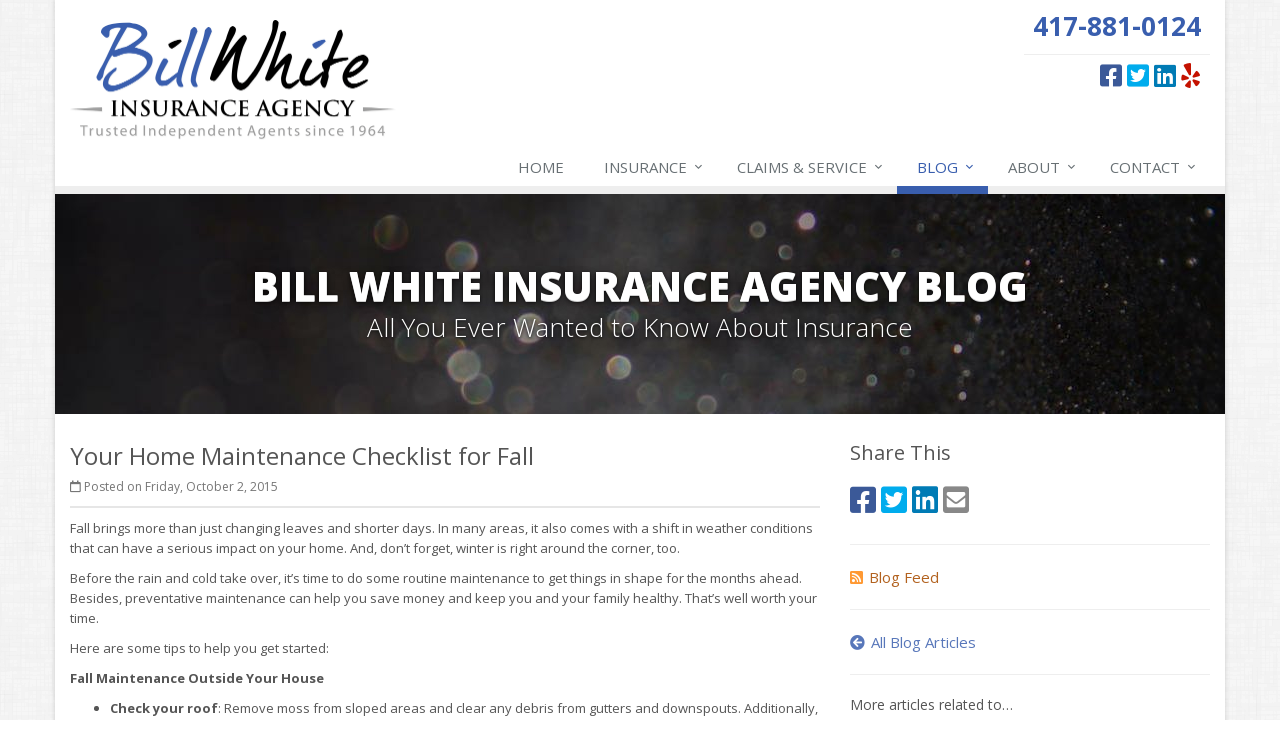

--- FILE ---
content_type: text/html
request_url: https://www.billwhiteinsurance.com/blog/2015/10/your-home-maintenance-checklist-for-fall
body_size: 5529
content:
<!DOCTYPE html><html lang="en" class="no-js"><head><meta charset="utf-8"><meta name="viewport" content="width=device-width, initial-scale=1.0"><link rel="preconnect" href="https://fonts.gstatic.com"><link href="https://fonts.googleapis.com/css2?family=Open+Sans:wght@300;400;600;700;800&amp;display=swap" rel="stylesheet"><link rel="preload" href="/fonts/fa-5.14.0/fa-regular-400.woff2" as="font" type="font/woff2" crossorigin><link rel="preload" href="/fonts/fa-5.14.0/fa-brands-400.woff2" as="font" type="font/woff2" crossorigin><link rel="preload" href="/fonts/fa-5.14.0/fa-solid-900.woff2" as="font" type="font/woff2" crossorigin><link href="/stylesheets/site.v1767807893.css" media="all" rel="stylesheet" type="text/css"/><meta name="keywords" content="Safety"/><meta name="description" content="Fall brings more than just changing leaves and shorter days. In many areas, it also comes with a shift in weather conditions that can have a..."/><meta property="og:title" content="Your Home Maintenance Checklist for Fall | Bill White Insurance"/><meta property="og:type" content="article"/><meta property="og:url" content="https://www.billwhiteinsurance.com/blog/2015/10/your-home-maintenance-checklist-for-fall"/><meta property="og:image" content="https://www.billwhiteinsurance.com/apple-touch-icon.png"/><meta property="og:image:width" content="200"/><meta property="og:image:height" content="200"/><meta property="og:description" content="Fall brings more than just changing leaves and shorter days. In many areas, it also comes with a shift in weather conditions that can have a..."/><meta property="og:site_name" content="www.billwhiteinsurance.com"/><title>Your Home Maintenance Checklist for Fall | Bill White Insurance in Springfield, Missouri</title><link rel="alternate" type="application/rss+xml" title="Insurance News RSS Feed" href="/blog/feed.xml"/><link rel="canonical" href="https://www.billwhiteinsurance.com/blog/2015/10/your-home-maintenance-checklist-for-fall"/><script id="gase" data-pt="Your Home Maintenance Checklist for Fall">/*<![CDATA[*/!function(i,s,o,g,r,a,m){i.GoogleAnalyticsObject=r,i[r]=i[r]||function(){(i[r].q=i[r].q||[]).push(arguments)},i[r].l=1*new Date,a=s.createElement(o),m=s.getElementsByTagName(o)[0],a.async=1,a.src=g,m.parentNode.insertBefore(a,m)}(window,document,"script","//www.google-analytics.com/analytics.js","ga"),ga("create","UA-25833513-41","auto");var gase=document.getElementById("gase");gase&&ga("set","title",gase.getAttribute("data-pt")),ga("send","pageview"),ga("create","UA-11759502-1","auto",{name:"gaex1"}),ga("gaex1.send","pageview");/*]]>*/</script></head><body class="news-pg blog-lt boxed-layout container"><div class="a11y-help"><a href="#content" class="a11y-skip">Skip to content</a> <a class="a11y-banner" href="/accessibility#content" title="If you are having trouble using our website, please contact us and we will be happy to help you. More info here." >Accessibility info</a></div><div class="wrapper"><div class="header"><div class="container"><div class="logo"><a href="/"> <img src="/images/bill-white-insurance-agency-logo.v1467041883.gif" alt="Bill White Insurance Agency homepage" width="326" height="120"/> </a></div><div class="topbar"><div class="header-contact-info"><div class="office"><a href="/contact" class="office-link"> <strong class="phone">417-881-0124</strong> </a></div></div><ul class="header-social social-icons"><li><a href="https://www.facebook.com/billwhiteinsurance" class="facebook tooltips" data-toggle="tooltip" data-placement="top" data-original-title="Facebook" aria-label="Facebook" ><i class="fa fa-facebook-square"></i></a></li><li><a href="https://twitter.com/billwhiteins" class="twitter tooltips" data-toggle="tooltip" data-placement="top" data-original-title="Twitter" aria-label="Twitter" ><i class="fa fa-twitter-square"></i></a></li><li><a href="https://www.linkedin.com/in/billwhiteins" class="linkedin tooltips" data-toggle="tooltip" data-placement="top" data-original-title="LinkedIn" aria-label="LinkedIn" ><i class="fa fa-linkedin-square"></i></a></li><li><a href="https://www.yelp.com/biz/bill-white-insurance-agency-springfield-2" class="yelp tooltips" data-toggle="tooltip" data-placement="top" data-original-title="Yelp" aria-label="Yelp" ><i class="fa fa-yelp"></i></a></li></ul><div class="clearfix"></div></div><button type="button" class="navbar-toggle" data-toggle="collapse" data-target=".navbar-responsive-collapse" aria-label="Toggle navigation"> <span class="sr-only">Toggle navigation</span> <span class="fa fa-bars"></span> </button></div><div class="collapse navbar-collapse navbar-responsive-collapse"><div class="container"><ul class="nav navbar-nav"><li class="nav-item-home"><a href="/">Home</a></li><li class="nav-item-insurance dropdown"><a href="/insurance-products" class="dropdown-toggle">Insurance</a></li><li class="nav-item-claims-service dropdown"><a href="/service-center" class="dropdown-toggle">Claims &amp; Service</a></li><li class="nav-item-blog dropdown"><a href="/blog" class="dropdown-toggle">Blog</a></li><li class="nav-item-about dropdown"><a href="/about" class="dropdown-toggle">About</a></li><li class="nav-item-contact dropdown"><a href="/contact" class="dropdown-toggle">Contact</a></li></ul></div></div></div><a name="content"></a><div class="page-heading photo-black-glitter"><div class="container"><h2>Bill White Insurance Agency Blog</h2><h3>All You Ever Wanted to Know About Insurance</h3></div></div><div class="container content-xs"><div class="row"><div class="col-sm-8 col-md-8"><div class="blog-post"><h2 class="blog-post-title">Your Home Maintenance Checklist for Fall</h2><ul class="list-inline blog-post-info"><li class="blog-post-date"><i class="fa fa-calendar-o"></i> Posted on Friday, October 2, 2015</li></ul><div class="hidden-sm hidden-md hidden-lg"><div class="feature social-share-feature social-feature sidebar-social"><h3>Share This</h3><ul class="social-icons"><li><a href="https://www.facebook.com/sharer.php?u=https%3A%2F%2Fwww.billwhiteinsurance.com%2Fblog%2F2015%2F10%2Fyour-home-maintenance-checklist-for-fall" class="facebook tooltips" target="_blank" data-toggle="tooltip" data-placement="top" data-original-title="Facebook" aria-label="Facebook" ><i class="fa fa-facebook-square"></i></a></li><li><a href="https://twitter.com/share?url=https%3A%2F%2Fwww.billwhiteinsurance.com%2Fblog%2F2015%2F10%2Fyour-home-maintenance-checklist-for-fall&amp;text=Your+Home+Maintenance+Checklist+for+Fall&amp;via=billwhiteins" class="twitter tooltips" target="_blank" data-toggle="tooltip" data-placement="top" data-original-title="Twitter" aria-label="Twitter" ><i class="fa fa-twitter-square"></i></a></li><li><a href="https://www.linkedin.com/shareArticle?url=https%3A%2F%2Fwww.billwhiteinsurance.com%2Fblog%2F2015%2F10%2Fyour-home-maintenance-checklist-for-fall&amp;title=Your+Home+Maintenance+Checklist+for+Fall" class="linkedin tooltips" target="_blank" data-toggle="tooltip" data-placement="top" data-original-title="LinkedIn" aria-label="LinkedIn" ><i class="fa fa-linkedin-square"></i></a></li><li><a href="mailto:?subject=Your+Home+Maintenance+Checklist+for+Fall&amp;body=Thought+you+might+be+interested...%0A%0AYour+Home+Maintenance+Checklist+for+Fall%0Ahttps%3A%2F%2Fwww.billwhiteinsurance.com%2Fblog%2F2015%2F10%2Fyour-home-maintenance-checklist-for-fall" class="email tooltips" target="_blank" data-toggle="tooltip" data-placement="top" data-original-title="Email" aria-label="Email" ><i class="fa fa-envelope-square"></i></a></li></ul></div></div><div class="blog-post-content"><p>Fall brings more than just changing leaves and shorter days. In many areas, it also comes with a shift in weather conditions that can have a serious impact on your home. And, don’t forget, winter is right around the corner, too.</p><p>Before the rain and cold take over, it’s time to do some routine maintenance to get things in shape for the months ahead. Besides, preventative maintenance can help you save money and keep you and your family healthy. That’s well worth your time.</p><p>Here are some tips to help you get started:</p><p><strong>Fall Maintenance Outside Your House</strong><br></p><ul><li><strong>Check your roof</strong>: Remove moss from sloped areas and clear any debris from gutters and downspouts. Additionally, look for signs of damage/wear and make repairs as soon as possible. Use binoculars if you need to. Fall is no time for a leaky roof!</li><li><strong>Look out for critters</strong>: Rodents and other animals might be looking for warm places to hide out, and they can cause big problems if one of those places happens to be in your home or garage. Watch for termites, roaches and other insects as well, and call a professional if you need assistance. (And, be sure to check the basement and crawlspace, too!)</li><li><strong>Get hoses ready for the cold</strong>: When the weather starts to turn, drain water from outdoor hoses, faucets and irrigation systems. Place covers on faucets as necessary.</li><li><strong>Inspect your vents and ducts</strong>: Attic vents, dryer vents and exhaust ducts should be clear (check inside and out).</li><li><strong>Watch those windows</strong>: Clean window wells and check drainage.</li><li><strong>Walk around</strong>: If you have cracks in your driveway or other walkways, address them now — freezing weather will only make them worse.</li></ul><p><strong>Fall Maintenance Inside Your House</strong></p><ul><li><strong>Keep things dry in the crawlspace, basement and attic</strong>: If you have a sump pump, make sure it is in good working condition, and check for wet spots or puddles in the crawlspace.</li><li><strong>Look for leaks</strong>: Give your water heater (have you drained it lately?) and boiler a quick exam, and don’t forget your water main/meter or well pump.</li><li><strong>Do some fall cleaning</strong>: Clean and tune your furnace, boiler and/or water heater, along with your oven and range.</li><li><strong>Seal things up</strong>: If you feel any drafts around windows or doors, now is the time to address them. And, check your attic insulation, too.</li><li><strong>Check your smoke and carbon-monoxide detectors</strong>: Even ones that are powered through your home’s electrical system typically have a backup battery that might need replacing.</li><li><strong>Get ready for fireplace season</strong>: Make sure there’s no soot or creosote accumulation, and consider having a chimney sweep do an inspection.</li><li><strong>Speaking of fires</strong>... do you have fire extinguishers in your home? You should (one per floor, at least). The pressure indicator should show a charge, and the lock pin should be intact.</li></ul>One final tip: Since these lists largely are about keeping your family safe and comfortable, this also is a fine time to revisit (or create) your family emergency escape plan and emergency kit. Make sure everyone knows how to get out of their room, and where to meet once they’re out of the house. Your home is replaceable, of course — your family isn’t.<p class="article_credit"><a title="Your Home Maintenance Checklist for Fall" href="http://www.safeco.com/blog-detail/fall-home-maintenance-tips/1240029023515">Reposted with permission from the original author, Safeco Insurance.</a></p><div class="clearfix"></div></div></div><hr><div class="feature social-share-feature social-feature sidebar-social"><h3>Share This</h3><ul class="social-icons"><li><a href="https://www.facebook.com/sharer.php?u=https%3A%2F%2Fwww.billwhiteinsurance.com%2Fblog%2F2015%2F10%2Fyour-home-maintenance-checklist-for-fall" class="facebook tooltips" target="_blank" data-toggle="tooltip" data-placement="top" data-original-title="Facebook" aria-label="Facebook" ><i class="fa fa-facebook-square"></i></a></li><li><a href="https://twitter.com/share?url=https%3A%2F%2Fwww.billwhiteinsurance.com%2Fblog%2F2015%2F10%2Fyour-home-maintenance-checklist-for-fall&amp;text=Your+Home+Maintenance+Checklist+for+Fall&amp;via=billwhiteins" class="twitter tooltips" target="_blank" data-toggle="tooltip" data-placement="top" data-original-title="Twitter" aria-label="Twitter" ><i class="fa fa-twitter-square"></i></a></li><li><a href="https://www.linkedin.com/shareArticle?url=https%3A%2F%2Fwww.billwhiteinsurance.com%2Fblog%2F2015%2F10%2Fyour-home-maintenance-checklist-for-fall&amp;title=Your+Home+Maintenance+Checklist+for+Fall" class="linkedin tooltips" target="_blank" data-toggle="tooltip" data-placement="top" data-original-title="LinkedIn" aria-label="LinkedIn" ><i class="fa fa-linkedin-square"></i></a></li><li><a href="mailto:?subject=Your+Home+Maintenance+Checklist+for+Fall&amp;body=Thought+you+might+be+interested...%0A%0AYour+Home+Maintenance+Checklist+for+Fall%0Ahttps%3A%2F%2Fwww.billwhiteinsurance.com%2Fblog%2F2015%2F10%2Fyour-home-maintenance-checklist-for-fall" class="email tooltips" target="_blank" data-toggle="tooltip" data-placement="top" data-original-title="Email" aria-label="Email" ><i class="fa fa-envelope-square"></i></a></li></ul></div></div><div class="col-sm-4 col-md-4"><div class="sidebar"><div class="hidden-xs hidden-ms"><div class="feature social-share-feature social-feature sidebar-social"><h3>Share This</h3><ul class="social-icons"><li><a href="https://www.facebook.com/sharer.php?u=https%3A%2F%2Fwww.billwhiteinsurance.com%2Fblog%2F2015%2F10%2Fyour-home-maintenance-checklist-for-fall" class="facebook tooltips" target="_blank" data-toggle="tooltip" data-placement="top" data-original-title="Facebook" aria-label="Facebook" ><i class="fa fa-facebook-square"></i></a></li><li><a href="https://twitter.com/share?url=https%3A%2F%2Fwww.billwhiteinsurance.com%2Fblog%2F2015%2F10%2Fyour-home-maintenance-checklist-for-fall&amp;text=Your+Home+Maintenance+Checklist+for+Fall&amp;via=billwhiteins" class="twitter tooltips" target="_blank" data-toggle="tooltip" data-placement="top" data-original-title="Twitter" aria-label="Twitter" ><i class="fa fa-twitter-square"></i></a></li><li><a href="https://www.linkedin.com/shareArticle?url=https%3A%2F%2Fwww.billwhiteinsurance.com%2Fblog%2F2015%2F10%2Fyour-home-maintenance-checklist-for-fall&amp;title=Your+Home+Maintenance+Checklist+for+Fall" class="linkedin tooltips" target="_blank" data-toggle="tooltip" data-placement="top" data-original-title="LinkedIn" aria-label="LinkedIn" ><i class="fa fa-linkedin-square"></i></a></li><li><a href="mailto:?subject=Your+Home+Maintenance+Checklist+for+Fall&amp;body=Thought+you+might+be+interested...%0A%0AYour+Home+Maintenance+Checklist+for+Fall%0Ahttps%3A%2F%2Fwww.billwhiteinsurance.com%2Fblog%2F2015%2F10%2Fyour-home-maintenance-checklist-for-fall" class="email tooltips" target="_blank" data-toggle="tooltip" data-placement="top" data-original-title="Email" aria-label="Email" ><i class="fa fa-envelope-square"></i></a></li></ul></div><hr class="sidebar-divider"></div><div><a class="feed-link" href="/blog/feed.xml"><i class="fa fa-rss-square"></i>Blog Feed</a></div><hr class="sidebar-divider"><div><a class="all-articles-link" href="/blog"><i class="fa fa-arrow-circle-left"></i>All Blog Articles</a></div><hr class="sidebar-divider"><div><h5>More articles related to&hellip;</h5><ul class="blog-tags-list"><li><a href="/blog/tag/safety">Safety</a></li></ul></div><hr class="sidebar-divider"><div class="feature quote-choice-feature"><div class="quote-link"><div class="headline"><h3 class="has-icon"><i class="fa fa-star"></i> Get a Quote</h3></div><p>Give us some info and we'll get quotes from multiple companies.</p><div class="btn-group"><a class="btn btn-lg btn-theme" href="/insurance-products">Get a Quote</a> <button type="button" class="btn btn-lg btn-theme dropdown-toggle" data-toggle="dropdown" aria-haspopup="true" aria-expanded="false"> <span class="caret"></span> <span class="sr-only">Toggle Dropdown</span> </button><ul class="dropdown-menu"><li><a href="/auto-insurance/quote">Auto</a></li><li><a href="/homeowner-insurance/quote">Homeowner</a></li><li><a href="/life-insurance/quote">Life</a></li><li><a href="/motorcycle-insurance/quote">Motorcycle</a></li><li><a href="/business-insurance/quote">Business</a></li><li role="separator" class="divider"></li><li><a href="/insurance-products">More&hellip;</a></li></ul></div></div></div></div></div></div></div><div class="footer-v1" role="contentinfo"><div class="footer"><div class="container"><div class="row"><div class="col-ms-6 col-sm-6 col-md-3 md-margin-bottom-40"><a href="/"><img src="/images/bill-white-insurance-agency-logo-dark-bg.v1467041960.png" alt="Bill White Insurance Agency homepage" id="logo-footer" class="footer-logo" width="210" height="62"/></a><p> Bill White Insurance Agency is an independent insurance agency located in Springfield, Missouri.</p><p> Give us a call, <a href="/contact">make an appointment</a>, or <a href="/insurance-products">request a quote online</a> to find out how much we can save you on your insurance.</p><hr><ul class="inline-links"><li><a href="/">Home</a></li><li><a href="/about">About</a></li><li><a href="/contact">Contact</a></li><li><a href="/sitemap">Sitemap</a></li></ul></div><div class="col-ms-6 col-sm-6 col-md-3 md-margin-bottom-40"><div class="posts"><div class="headline"><h2>Recent Articles</h2></div><ul class="list-unstyled latest-list"><li><a href="/blog/2026/01/how-to-childproof-your-home-safety-tips-for-new-parents"> How to Childproof Your Home: Safety Tips for New Parents <small>January 7, 2026</small> </a></li><li><a href="/blog/2025/12/what-to-keep-in-your-car-for-emergencies"> What to Keep in Your Car for Emergencies <small>December 8, 2025</small> </a></li><li><a href="/blog/2025/11/5-things-to-do-after-buying-a-new-car"> 5 Things to Do After Buying a New Car <small>November 6, 2025</small> </a></li></ul></div></div><div class="clearfix visible-ms-block visible-sm-block"></div><div class="col-ms-6 col-sm-6 col-md-3 md-margin-bottom-40"><div class="headline"><h2>Quick Links</h2></div><ul class="list-unstyled link-list"><li><a href="/about" class="xs-p-tb-10">About Us<i class="fa fa-angle-right"></i></a></li><li><a href="/contact" class="xs-p-tb-10">Contact Us<i class="fa fa-angle-right"></i></a></li><li><a href="/service-center" class="xs-p-tb-10">Service Center<i class="fa fa-angle-right"></i></a></li><li><a href="/insurance-products" class="xs-p-tb-10">Insurance Products<i class="fa fa-angle-right"></i></a></li><li><a href="/insurance-products" class="xs-p-tb-10">Get an Insurance Quote<i class="fa fa-angle-right"></i></a></li><li><a href="/insurance-companies" class="xs-p-tb-10">Companies We Represent<i class="fa fa-angle-right"></i></a></li></ul></div><div class="col-ms-6 col-sm-6 col-md-3 map-img md-margin-bottom-40"><div class="headline"><h2>Contact Us</h2></div><ul class="contact-info fa-ul"><li><i class="fa fa-li fa-map-marker"></i> <a href="/contact">Springfield, MO 65804</a></li><li><i class="fa fa-li fa-mailbox"></i> PO Box 14930<br>Springfield, MO 65814</li><li><i class="fa fa-li fa-phone"></i> <a href="tel:14178810124">417-881-0124</a></li><li><i class="fa fa-li fa-fax"></i> <a href="tel:14178818590">417-881-8590</a></li><li class="hidden-xs hidden-sm hidden-lg"><i class="fa fa-li fa-envelope"></i> "Email Us" &lt;info [at] billwhiteinsurance [dot] com&gt;</li><li class="hidden-ms hidden-md"><i class="fa fa-li fa-envelope"></i> info [at] billwhiteinsurance [dot] com</li><li><i class="fa fa-li fa-clock-o"></i> We work remotely, please contact us to schedule an appointment.</li></ul></div></div></div></div><div class="copyright"><div class="container"><div class="row"><div class="col-md-8"><p> &copy; 2026 Bill White Insurance Agency | <a href="/privacy-policy">Privacy</a> | <a href="/disclaimer">Disclaimer</a> | <a href="/accessibility">Accessibility</a> | <a href="https://www.lightrailsites.com/?ref=billwhiteinsurance.com" rel="nofollow" target="_blank" >Website by <small><b>BT</b></small></a></p></div><div class="col-md-4"><ul class="footer-socials list-inline"><li><a href="https://www.facebook.com/billwhiteinsurance" class="facebook tooltips" data-toggle="tooltip" data-placement="top" data-original-title="Facebook" aria-label="Facebook" ><i class="fa fa-fw fa-facebook"></i></a></li><li><a href="https://twitter.com/billwhiteins" class="twitter tooltips" data-toggle="tooltip" data-placement="top" data-original-title="Twitter" aria-label="Twitter" ><i class="fa fa-fw fa-twitter"></i></a></li><li><a href="https://www.linkedin.com/in/billwhiteins" class="linkedin tooltips" data-toggle="tooltip" data-placement="top" data-original-title="LinkedIn" aria-label="LinkedIn" ><i class="fa fa-fw fa-linkedin"></i></a></li><li><a href="https://www.yelp.com/biz/bill-white-insurance-agency-springfield-2" class="yelp tooltips" data-toggle="tooltip" data-placement="top" data-original-title="Yelp" aria-label="Yelp" ><i class="fa fa-fw fa-yelp"></i></a></li></ul></div></div></div></div></div></div><script src="/javascripts/site.v1767807893.js" type="text/javascript"></script></body></html>